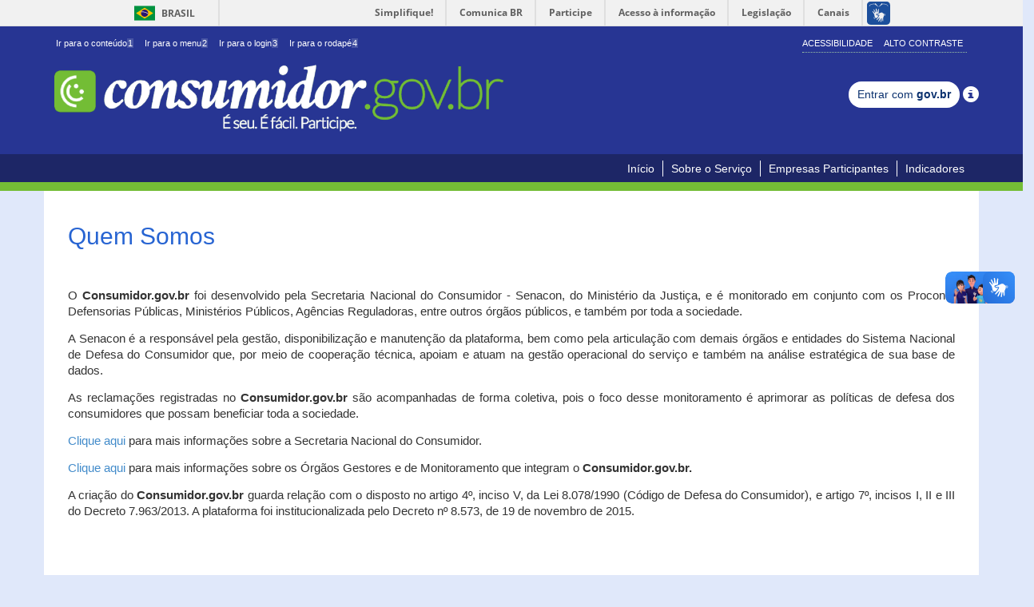

--- FILE ---
content_type: text/html;charset=UTF-8
request_url: https://consumidor.gov.br/pages/conteudo/publico/4;acoesSessaoCookie=15A0B5427B15EA050F17696400B22FCE
body_size: 18866
content:
<!DOCTYPE html>
<html lang="pt-br">
<head>
<meta http-equiv="Content-Type" content="text/html; charset=utf-8" />
<meta name="viewport"
	content="width=device-width,initial-scale=1.0,maximum-scale=1.0,user-scalable=0">
<meta name="apple-mobile-web-app-capable" content="yes">

<!-- SEO -->
<title>Consumidor</title>
<meta name="description" content="" />
<meta name="keywords"
	content="procon, reclamação, conciliação, empresa, consumidor, consumidor.gov.br, consumidor.gov, governo, sindec, senacon, mj, ministerio da justiça, secretaria nacional do consumidor, plano de defesa do consumidor, plandec, portal do consumidor, conflitos, consumo, conflitos de consumo" />
<link rel="canonical" href="http://www.consumidor.gov.br/" />
<meta property="og:locale" content="pt_BR" />
<meta property="og:type" content="website" />
<meta property="og:title" content='Consumidor' />
<meta property="og:description" content="" />
<meta property="og:url" content="http://www.consumidor.gov.br/" />
<meta property="og:site_name" content="Consumidor" />
<!-- /SEO -->

<script>var pageContext="";</script> <link rel="apple-touch-icon" href="/resources/imagens/apple-touch-icon-iphone-60x60.png;acoesSessaoCookie=5003E7F6971AC5F8CD4B88014BDE79AF"/> <link rel="apple-touch-icon" sizes="76x76" href="/resources/imagens/apple-touch-icon-ipad-76x76.png;acoesSessaoCookie=5003E7F6971AC5F8CD4B88014BDE79AF"/> <link rel="apple-touch-icon" sizes="120x120" href="/resources/imagens/apple-touch-icon-iphone-retina-120x120.png;acoesSessaoCookie=5003E7F6971AC5F8CD4B88014BDE79AF"/> <link rel="apple-touch-icon" sizes="152x152" href="/resources/imagens/apple-touch-icon-ipad-retina-152x152.png;acoesSessaoCookie=5003E7F6971AC5F8CD4B88014BDE79AF"/> <link href="/resources/imagens/splashScreen-1024.png;acoesSessaoCookie=5003E7F6971AC5F8CD4B88014BDE79AF" media="(width: 768px) and (height: 1024px) and (orientation: landscape) and (resolution: 192dpi )" rel="apple-touch-startup-image"/> <link href="/resources/imagens/splashScreen-1024.png;acoesSessaoCookie=5003E7F6971AC5F8CD4B88014BDE79AF" media="(width: 768px) and (height: 1024px) and (orientation: landscape) and (resolution: 96dpi )" rel="apple-touch-startup-image"/> <link href="/resources/imagens/slapsh-portrait.jpg;acoesSessaoCookie=5003E7F6971AC5F8CD4B88014BDE79AF" media="(width: 768px) and (height: 1024px) and (orientation: portrait) and (resolution: 96dpi )" rel="apple-touch-startup-image"/> <link href="/resources/imagens/slapsh-portraitRetina.jpg;acoesSessaoCookie=5003E7F6971AC5F8CD4B88014BDE79AF" media="(width: 768px) and (height: 1024px) and (orientation: portrait) and (resolution: 192dpi )" rel="apple-touch-startup-image"/> <link href="/resources/imagens/slapsh-portraitRetina.jpg;acoesSessaoCookie=5003E7F6971AC5F8CD4B88014BDE79AF" media="(width: 320px) and (height: 480px) and (resolution: 192dpi)" rel="apple-touch-startup-image"> <link href="/resources/imagens/slapsh-portraitRetina.jpg;acoesSessaoCookie=5003E7F6971AC5F8CD4B88014BDE79AF" media="(width: 320px) and (height: 568px) and (resolution: 192dpi)" rel="apple-touch-startup-image"> <link rel="shortcut icon" href="/resources/imagens/favicon.ico;acoesSessaoCookie=5003E7F6971AC5F8CD4B88014BDE79AF" type="image/x-icon"/> <link rel="stylesheet" href="/resources/css/bootstrap.css;acoesSessaoCookie=5003E7F6971AC5F8CD4B88014BDE79AF" type="text/css"/> <link rel="stylesheet" href="/resources/css/main.css;acoesSessaoCookie=5003E7F6971AC5F8CD4B88014BDE79AF?versao=1.9.11" type="text/css"/> <link rel="stylesheet" href="/resources/css/font-awesome.min.css;acoesSessaoCookie=5003E7F6971AC5F8CD4B88014BDE79AF" type="text/css"/> <link rel="stylesheet" href="/resources/primeui-1.0/primeui-1.0-min.css;acoesSessaoCookie=5003E7F6971AC5F8CD4B88014BDE79AF" type="text/css"/> <link rel="stylesheet" href="/resources/css/tema/jquery-ui-1.10.0.custom.css;acoesSessaoCookie=5003E7F6971AC5F8CD4B88014BDE79AF" type="text/css"/> <link rel="stylesheet" href="/resources/datatables-net/jquery.dataTables.css;acoesSessaoCookie=5003E7F6971AC5F8CD4B88014BDE79AF" type="text/css"/> <link rel="stylesheet" href="/resources/css/movel.css;acoesSessaoCookie=5003E7F6971AC5F8CD4B88014BDE79AF?versao=1.9.11" type="text/css"/> <link rel="stylesheet" href="/resources/css/movel-orientation.css;acoesSessaoCookie=5003E7F6971AC5F8CD4B88014BDE79AF?versao=1.9.11" type="text/css"/> <script src="/resources/jquery-1.11.0/jquery-1.11.0.min.js;acoesSessaoCookie=5003E7F6971AC5F8CD4B88014BDE79AF"></script> <script src="/resources/jquery-ui-1.10.4/jquery-ui-1.10.4.custom.min.js;acoesSessaoCookie=5003E7F6971AC5F8CD4B88014BDE79AF"></script> <script src="/resources/js/bootstrap.min.js;acoesSessaoCookie=5003E7F6971AC5F8CD4B88014BDE79AF"></script> <script src="/resources/js/contraste.js;acoesSessaoCookie=5003E7F6971AC5F8CD4B88014BDE79AF?versao=1.9.11"></script> <script src="/resources/js/jquery.cookie.js;acoesSessaoCookie=5003E7F6971AC5F8CD4B88014BDE79AF"></script> <script src="/resources/primeui-1.0/primeui-1.0-min.js;acoesSessaoCookie=5003E7F6971AC5F8CD4B88014BDE79AF"></script> <script src="/resources/js/datepicker-ptbr.js;acoesSessaoCookie=5003E7F6971AC5F8CD4B88014BDE79AF?versao=1.9.11"></script> <script src="/resources/js/mask.js;acoesSessaoCookie=5003E7F6971AC5F8CD4B88014BDE79AF?versao=1.9.11"></script> <script src="/resources/js/consumidor/geral.js;acoesSessaoCookie=5003E7F6971AC5F8CD4B88014BDE79AF?versao=1.9.11"></script> <script src="/resources/js/jquery-placeholder.js;acoesSessaoCookie=5003E7F6971AC5F8CD4B88014BDE79AF"></script> <script src="/resources/js/custom/changeCombobox.js;acoesSessaoCookie=5003E7F6971AC5F8CD4B88014BDE79AF?versao=1.9.11"></script> <script src="/resources/js/googleAnalitics.js;acoesSessaoCookie=5003E7F6971AC5F8CD4B88014BDE79AF?versao=1.9.11"></script> <script src="/resources/js/botoes-iniciais.js;acoesSessaoCookie=5003E7F6971AC5F8CD4B88014BDE79AF?versao=1.9.11"></script> <!--[if lt IE 9]><script type="text/javascript" src="/resources/js/notSupportIe.js;acoesSessaoCookie=5003E7F6971AC5F8CD4B88014BDE79AF"></script><![endif]--> <!--[if IE]><script src="/resources/js/html5shiv.js;acoesSessaoCookie=5003E7F6971AC5F8CD4B88014BDE79AF"></script> <script src="/resources/js/respond.js;acoesSessaoCookie=5003E7F6971AC5F8CD4B88014BDE79AF"></script> <link rel="stylesheet" href="/resources/css/tema/jquery.ui.1.10.0.ie.css;acoesSessaoCookie=5003E7F6971AC5F8CD4B88014BDE79AF"><![endif]--></head>
<body>

	<div id="barra-brasil"
		style="background: #7F7F7F; height: 20px; padding: 0 0 0 10px; display: block;">
		<ul id="menu-barra-temp" style="list-style: none;">
			<li
				style="display: inline; float: left; padding-right: 10px; margin-right: 10px; border-right: 1px solid #EDEDED">
				<a href="http://brasil.gov.br"
				style="font-family: sans, sans-serif; text-decoration: none; color: white;">Portal
					do Governo Brasileiro</a>
			</li>
			<li><a
				style="font-family: sans, sans-serif; text-decoration: none; color: white;"
				href="http://epwg.governoeletronico.gov.br/barra/atualize.html">Atualize
					sua Barra de Governo</a></li>
		</ul>
	</div>

	<div class="container-fluid no-padding topo-principal">
		<div class="container">
			<div class="row">
				<div class="col-lg-12 col-md-12 col-sm-12 col-xs-12 hidden-xs">
					<div class="menu-topo pull-left">
						<div>
							<ul class="list-inline" id="acessibilidade">
								<li><a id="link-conteudo" href="#aconteudo" accesskey="1">
										Ir para o conteúdo<span>1</span>
								</a></li>
								<li><a id="link-navegacao" href="#anavegacao" accesskey="2">
										Ir para o menu<span>2</span>
								</a></li>
								<li><a id="link-buscar" href="javascript:void(0)"
									accesskey="3" onclick="$('#j_username').focus();"> Ir para o login<span>3</span></a></li>
								<li class="last-item"><a id="link-rodape" href="#arodape"
									accesskey="4"> Ir para o rodapé<span>4</span></a>
								</li>
							</ul>
						</div>
					</div>
					<div class="menu-acessibilidade pull-right hidden-xs">
						<ul class="portal-acoes list-inline">
							<li id="acao-acessibilidade"><a accesskey="5"
								href="/pages/conteudo/acessibilidade;acoesSessaoCookie=5003E7F6971AC5F8CD4B88014BDE79AF">Acessibilidade</a></li>
							<li id="acao-contraste"><a accesskey="6" href="#"> Alto Contraste</a></li>
						</ul>
					</div>
				</div>
			</div>
			<div class="row">
				<div class="col-lg-12 col-md-12 col-sm-12 col-xs-12">
					<div class="menu-topo">
						<div>
							<div class="titulo-portal">
								<a
									title="Início do portal consumidor.gov.br. É seu. É fácil. Participe."
									accesskey="0" href="/;acoesSessaoCookie=5003E7F6971AC5F8CD4B88014BDE79AF"><img
									alt="Inicio do portal consumidor.gov.br É seu.É fácil. Participe."
									id="img-logo"
									src="/resources/imagens/logo-nova-900.png;acoesSessaoCookie=5003E7F6971AC5F8CD4B88014BDE79AF">
								</a>
							</div>
						</div>
					</div>
					</div>
				<div class="menu-form"
						style="margin-top: 25px; text-align: center; margin-bottom: 15px;">
						<a class="btn btn-sm br-button" type="button"
									href='/pages/govbr/login;acoesSessaoCookie=5003E7F6971AC5F8CD4B88014BDE79AF'> Entrar com <span
									class="text-black">gov.br</span>
								</a>
								<span class="glyphicon glyphicon-info-sign tooltipGov"
									style="font-size: 20px; top: 5.5px;"> <span
									class="tooltiptext">
										<p>
											Realize seu cadastro/login por meio da Conta gov.br, login único para acesso a serviços públicos digitais.</p>
										<p>
											É necessário possuir uma conta nível PRATA ou OURO para registrar e acompanhar suas reclamações no Consumidor.gov.br.</p>
										<p>
											Não forneça sua senha para outra pessoa. Ela é individual e intransferível.</p>
										
								</span>
								</span>
							</div>
				</div>
		</div>
	</div>
	</div>

	<h1 class="hideIndent" aria-hidden="true">procon, reclamação, conciliação, empresa, consumidor, consumidor.gov.br, consumidor.gov, governo, sindec, senacon, mj, miniterio da justiça, secretaria nacional do consumidor, plano de defesa do consumidor, plandec, portal do consumidor, conflitos, consumo, conflitos de consumo</h1> <div class="container-fluid no-padding menu-principal"> <div class="container menu-movel"> <div class="row"> <div class="col-lg-12 col-md-12 col-sm-12 col-xs-12"> <nav class="navbar navbar-default menu pull-right" role="navigation"> <div class="container-fluid"> <div class="navbar-header"> <button type="button" class="navbar-toggle" data-toggle="collapse" data-target="#menu-principal"> <span class="sr-only">Toggle navigation</span> <span class="icon-bar"></span> <span class="icon-bar"></span> <span class="icon-bar"></span> </button> </div> <div class="collapse navbar-collapse" id="menu-principal"> <nav id="anavegacao"> <ul class="nav navbar-nav"> <li><a href="/;acoesSessaoCookie=5003E7F6971AC5F8CD4B88014BDE79AF">Início</a></li> <li><a href="/pages/conteudo/sobre-servico;acoesSessaoCookie=5003E7F6971AC5F8CD4B88014BDE79AF">Sobre o Serviço</a></li> <li><a href="/pages/principal/empresas-participantes;acoesSessaoCookie=5003E7F6971AC5F8CD4B88014BDE79AF">Empresas Participantes</a></li> <li><a href="/pages/indicador/geral/abrir;acoesSessaoCookie=5003E7F6971AC5F8CD4B88014BDE79AF">Indicadores</a></li> </ul> </nav> </div> </div> </nav> </div> </div> </div> </div> <div class="container-fluid no-padding borda-menu-inicio"></div><div class="container-fluid no-padding "> <div> <a href="#" id="aconteudo" class="oculto">Início do conteúdo</a> </div> <div class="container conteudo-principal "> <div class="conteudo-central row"> <div class="modal fade" id="dlgDetalheAnexo" tabindex="-3" role="dialog"></div> <div id="conteudo-decorator" class="col-lg-12 col-md-12 col-sm-12 col-xs-12 no-padding pull-right"> <div class="row"> <script>retirarMenuLogado();</script> <link rel="stylesheet" href="/resources/css/pag-generica.css;acoesSessaoCookie=5003E7F6971AC5F8CD4B88014BDE79AF" type="text/css"/> <div class="row no-padding conteudoEstatico" style="word-wrap: break-word"> <div class="col-lg-12"> <h2>Quem Somos</h2> <div class="pag-generica"> <p style="text-align: justify;">&nbsp;</p> <p style="text-align: justify;"><span style="font-size: 11pt;">O <strong>Consumidor.gov.br</strong> </span><span style="font-size: 11pt;">foi desenvolvido pela Secretaria Nacional do Consumidor - Senacon, do Minist&eacute;rio da Justi&ccedil;a, e &eacute; monitorado em conjunto com os Procons, Defensorias P&uacute;blicas, Minist&eacute;rios P&uacute;blicos, Ag&ecirc;ncias Reguladoras, entre outros &oacute;rg&atilde;os p&uacute;blicos, e tamb&eacute;m por toda a sociedade.&nbsp;</span></p> <p style="text-align: justify;"><span style="font-size: 11pt;">A Senacon &eacute; a respons&aacute;vel pela gest&atilde;o, disponibiliza&ccedil;&atilde;o e manuten&ccedil;&atilde;o da plataforma, bem como pela articula&ccedil;&atilde;o com demais &oacute;rg&atilde;os e entidades do Sistema Nacional de Defesa do Consumidor que, por meio de coopera&ccedil;&atilde;o t&eacute;cnica, apoiam e atuam </span><span style="font-size: 11pt;"> na gest&atilde;o operacional do servi&ccedil;o&nbsp;e tamb&eacute;m na an&aacute;lise estrat&eacute;gica de sua base de dados.</span></p> <p style="text-align: justify;"><span style="font-size: 11pt;">As reclama&ccedil;&otilde;es registradas no <strong>Consumidor.gov.br</strong> s&atilde;o acompanhadas de forma coletiva, pois o foco desse monitoramento &eacute; aprimorar as pol&iacute;ticas de defesa dos consumidores que possam beneficiar toda a sociedade.</span></p> <p style="text-align: justify;"><span style="font-size: 11pt;"><a href="5" target="_blank">Clique aqui</a> para mais informa&ccedil;&otilde;es sobre a Secretaria Nacional do Consumidor.</span></p> <p style="text-align: justify;"><span style="font-size: 11pt;"><a href="../../../pages/principal/orgaos-gestores" target="_blank">Clique aqui</a> para mais informa&ccedil;&otilde;es sobre os &Oacute;rg&atilde;os Gestores e de Monitoramento que integram o&nbsp;<strong>Consumidor.gov.br.</strong></span></p> <p style="text-align: justify;"><span style="font-size: 11pt;">A cria&ccedil;&atilde;o do&nbsp;<strong>Consumidor.gov.br</strong> guarda rela&ccedil;&atilde;o com o disposto no artigo 4&ordm;, inciso V, da Lei 8.078/1990 (C&oacute;digo de Defesa do Consumidor), e artigo 7&ordm;, incisos I, II e III do Decreto 7.963/2013. A plataforma foi institucionalizada pelo Decreto n&ordm; 8.573, de 19 de novembro de 2015.</span></p> <p style="text-align: justify;"><span style="font-size: 11pt;">&nbsp;</span></p> <h2 style="text-align: justify;">&nbsp;</h2></div> </div> </div></div> </div> </div> </div> <div class="container-fluid no-padding rodape-links"> <div class="container"> <div> <a href="#" id="arodape" class="oculto">Início do rodapé</a> </div> <div class="row"> <div class="col-lg-4 col-md-4 col-sm-4 col-xs-12"> <div class="rodape-link servicos"> <div class="foot-header"> <strong>Serviços</strong> </div> <ul class="list-unstyled"> <li><a href="/pages/indicador/geral/abrir;acoesSessaoCookie=5003E7F6971AC5F8CD4B88014BDE79AF"> Indicadores</a></li> <li><a href="/pages/conteudo/publico/62;acoesSessaoCookie=5003E7F6971AC5F8CD4B88014BDE79AF">Painel Estatístico</a></li> <li><a href="/pages/conteudo/publico/41;acoesSessaoCookie=5003E7F6971AC5F8CD4B88014BDE79AF">Não encontrei a empresa</a></li> <li><a href="/pages/conteudo/publico/2;acoesSessaoCookie=5003E7F6971AC5F8CD4B88014BDE79AF">Como Aderir - Empresas</a></li> <li><a href="/pages/administrativo/login;acoesSessaoCookie=5003E7F6971AC5F8CD4B88014BDE79AF">Acesso Restrito para Gestores e Empresas</a></li> <li><a class="last-item" href="/pages/faleconosco/externo;acoesSessaoCookie=5003E7F6971AC5F8CD4B88014BDE79AF">Suporte</a></li> </ul> </div> </div> <div class="col-lg-4 col-md-4 col-sm-4 col-xs-12"> <div class="rodape-link insitucional"> <div class="foot-header"> <strong>Institucional</strong> </div> <ul class="list-unstyled"> <li><a href="/pages/principal/orgaos-gestores;acoesSessaoCookie=5003E7F6971AC5F8CD4B88014BDE79AF">Órgãos Gestores e de Monitoramento</a></li> <li><a href="http://www.justica.gov.br">Ministério da Justiça</a></li> <li><a href="/pages/conteudo/publico/5;acoesSessaoCookie=5003E7F6971AC5F8CD4B88014BDE79AF">Secretaria Nacional do Consumidor</a></li> <li><a href="/pages/conteudo/publico/6;acoesSessaoCookie=5003E7F6971AC5F8CD4B88014BDE79AF">Sistema Nacional de Defesa do Consumidor</a></li> <li><a href="/pages/conteudo/publico/21;acoesSessaoCookie=5003E7F6971AC5F8CD4B88014BDE79AF">Como Aderir - Órgãos de Monitoramento</a></li> <li><a href="/pages/conteudo/publico/4;acoesSessaoCookie=5003E7F6971AC5F8CD4B88014BDE79AF">Quem Somos</a></li> <li><a href="/pages/conteudo/publico/102;acoesSessaoCookie=5003E7F6971AC5F8CD4B88014BDE79AF">Código de Defesa do Consumidor (CDC)</a></li> </ul> </div> </div> <div class="col-lg-4 col-md-4 col-sm-4 col-xs-12"> <div class="rodape-link politica"> <div class="foot-header"> <strong>Política de Uso</strong> </div> <ul class="list-unstyled"> <li><a href="/pages/conteudo/publico/7;acoesSessaoCookie=5003E7F6971AC5F8CD4B88014BDE79AF">Termos de Uso</a></li> <li><a href="/pages/conteudo/publico/1;acoesSessaoCookie=5003E7F6971AC5F8CD4B88014BDE79AF">Conheça o Consumidor.gov.br</a></li> <li><a href="/pages/conteudo/publico/8;acoesSessaoCookie=5003E7F6971AC5F8CD4B88014BDE79AF">Orientações de uso</a></li> <li><a href="/pages/conteudo/publico/9;acoesSessaoCookie=5003E7F6971AC5F8CD4B88014BDE79AF">Política de Uso de Dados Pessoais</a></li> <li><a href="/pages/conteudo/publico/3;acoesSessaoCookie=5003E7F6971AC5F8CD4B88014BDE79AF">Perguntas Frequentes (FAQ)</a></li> </ul> </div> </div> </div> </div> </div> <div class=" container-fluid no-padding rodape-governo"> <div class="container"> <div class="col-lg-12 col-md-12 col-sm-12 col-xs-12"> <div> <a class="logo-acesso" href="http://www.acessoainformacao.gov.br/"> <img class="img-responsive pull-left" alt="Acesso a Informação" src="/resources/imagens/acesso-info.png;acoesSessaoCookie=5003E7F6971AC5F8CD4B88014BDE79AF"/> </a> </div> <div> <img class="img-responsive selo-inovacao" alt="Selo Inovação" src="/resources/imagens/selo-inovacao.png;acoesSessaoCookie=5003E7F6971AC5F8CD4B88014BDE79AF"/> </div> </div> </div> </div> </div> <script src="/resources/js/application.js;acoesSessaoCookie=5003E7F6971AC5F8CD4B88014BDE79AF?versao=1.9.11"></script><script defer="defer" async="async"
		src="//barra.brasil.gov.br/barra.js" type="text/javascript"></script>
	<noscript>Seu navegador não suporta JavaScript! Algumas
		funcionalidades não funcionarão corretamente.</noscript>
</body>
</html>
